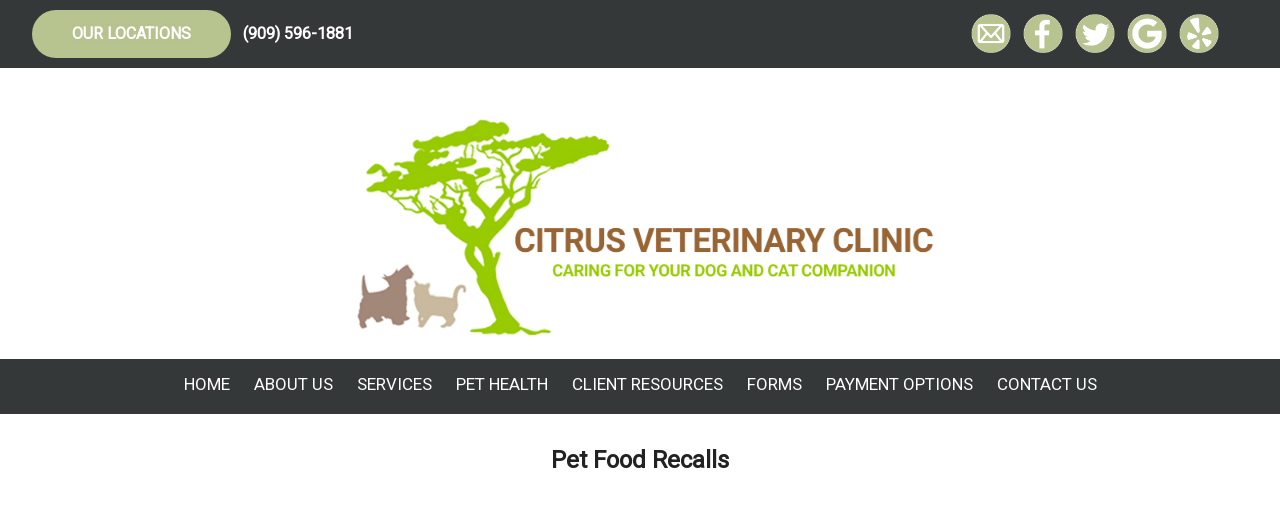

--- FILE ---
content_type: text/html; charset=UTF-8
request_url: https://www.citrusvetclinic.com/pet-food-recalls.pml
body_size: 9104
content:
<!DOCTYPE html PUBLIC "-//W3C//DTD XHTML 1.0 Transitional//EN" "http://www.w3.org/TR/xhtml1/DTD/xhtml1-transitional.dtd">
		
        <!--[if lt IE 7]>
        	<html class="lt-ie9 lt-ie8 lt-ie7" xmlns="http://www.w3.org/1999/xhtml" xml:lang="en">
        <!--<![endif]-->
		<!--[if IE 7]>
			<html class="lt-ie9 lt-ie8" xmlns="http://www.w3.org/1999/xhtml" xml:lang="en">
		<!--<![endif]-->
		<!--[if IE 8]>
			<html class="lt-ie9" xmlns="http://www.w3.org/1999/xhtml" xml:lang="en">
		<!--<![endif]-->
		<!--[if gt IE 8]>
			<!--><html lang="en">
		<!--<![endif]-->
        <head>
      <meta http-equiv="Content-Type" content="text/html; charset=UTF-8">
   <link rel="canonical" href="https://www.citrusvetclinic.com/pet-food-recalls.pml"><link rel="shortcut icon" href="/sites/site-6841/icon/d3288a8b-7f00-0001-451b-63da6b85689e.ico" type="image/x-icon">
        	<!--[if lt IE 9]>
        <link rel="stylesheet" href="/responsive/foundation-ie8/css/foundation.css"><link rel="stylesheet" href="/responsive/foundation-ie8/css/foundation-ie8.css">
			<!--<![endif]-->
			<!--[if gt IE 8]><!-->
        <link rel="stylesheet" href="/responsive/foundation-4.3.2/css/normalize.css"><link rel="stylesheet" href="/responsive/foundation-4.3.2/css/foundation.css"><link rel="stylesheet" href="/responsive/responsive-media.css"><link rel="stylesheet" href="/css/pageStyle-basic/pages-basic.css">
        	<!--<![endif]-->
        <link rel="stylesheet" href="/images/html/plum_responsive/style09/1.0/cssmenu/menu_sourcetop/styles.css"><link rel="stylesheet" type="text/css" href="/gadgets/prototip/css/prototip.css"><link rel="stylesheet" href="/css/macro.css" type="text/css"><link rel="stylesheet" href="/css/printstyles.css" type="text/css"><link rel="stylesheet" href="/images/html/plum_responsive/styles.css"><link rel="stylesheet" href="/images/html/plum_responsive/style09/1.0/styles.css"><link rel="stylesheet" href="/images/html/plum_responsive/style09/1.0/images/zz/styles.css">
   		<!--[if lt IE 9]>
   	<link rel="stylesheet" href="/images/html/plum_responsive/ie-8.css" xmlns:http="java:com.seqtek.pml.parser.handlers.content.simple.SaxonHttpUrlEncoder"><link rel="stylesheet" href="/images/html/plum_responsive/style09/1.0/ie-8.css" xmlns:http="java:com.seqtek.pml.parser.handlers.content.simple.SaxonHttpUrlEncoder">
   		<![endif]-->
   	<script src="https://ajax.googleapis.com/ajax/libs/jquery/1.11.2/jquery.min.js" type="text/javascript"></script><script src="/js/jquery/datetimepicker-master/jquery.datetimepicker.js"></script><link rel="stylesheet" href="/js/jquery/datetimepicker-master/jquery.datetimepicker.css"><script src="/js/jquery/datetimepicker-master/moment.min.js"></script><link rel="stylesheet" href="//releases.flowplayer.org/6.0.5/skin/minimalist.css"><script src="//releases.flowplayer.org/6.0.5/flowplayer.min.js"></script><script>
			Date.parseDate = function( input, format ){
			  return moment(input,format).toDate();
			};
			Date.prototype.dateFormat = function( format ){
			  return moment(this).format(format);
			};
		</script><script src="https://ajax.googleapis.com/ajax/libs/prototype/1.7.1.0/prototype.js" type="text/javascript"></script><script src="/js/scripts.js"></script><script src="/js/macro.js"></script><script src="/js/jquery-mobile/jquery.event.move.js"></script><script src="/js/jquery-mobile/jquery.event.swipe.js"></script><script src="/js/jquery/unslider.js"></script><script src="/js/jquery/jquery.truncate.js"></script><script src="/js/jquery/jquery.waitforimages.js"></script><script type="text/javascript" src="/dwr/engine.js"></script><script type="text/javascript" src="/dwr/util.js"></script><script src="https://ajax.googleapis.com/ajax/libs/scriptaculous/1.8.3/scriptaculous.js" type="text/javascript"></script><script type="text/javascript" src="/gadgets/prototip/js/prototip/prototip.js"></script><link rel="stylesheet" type="text/css" href="/gadgets/prototip/css/prototip.css"><script type="text/javascript" src="/js/swfobject.js"></script><script type="text/javascript">
			dirty = false;
			dirtyevent = true;

			function registerDirtyEvents() {
				
				
			}
			function submitPage() {
				if (dirty) {
					return confirm("Any changes will be lost ... Are you sure?");
				}
				return true;
			}
		</script><meta name="robots" content="index,follow"><meta name="author" content="Citrus Vet Clinic "><meta name="description" content="Citrus Vet Clinic | La Verne | CA | Vet | Pet Clinic | Veterinarian | Veterinary | Small Animal |">
        	<!--[if lt IE 8]>
        <script type="text/javascript">
        		jQuery(function() {
				       var zIndexNumber = 1000;
				       // Put your target element(s) in the selector below!
				       jQuery("div").each(function() {
				               jQuery(this).css('zIndex', zIndexNumber);
				               zIndexNumber -= 10;
				       });
				});
        	</script>
			<!--<![endif]-->
		
        	<!--[if lt IE 9]>
        <script type="text/javascript" src="/responsive/Respond/dest/respond.min.js"></script>
			<!--<![endif]-->
			<!--[if gt IE 8]><!-->
        <script type="text/javascript" src="/responsive/Respond/dest/respond.min.js"></script><script type="text/javascript" src="/responsive/foundation-4.3.2/js/vendor/custom.modernizr.js"></script><script src="/responsive/foundation-4.3.2/js/foundation.min.js"></script><script src="/responsive/foundation-4.3.2/js/foundation/foundation.topbar.js"></script><script type="text/javascript">
            $1102=jQuery.noConflict();
        	$1102(document).ready(function(){
	        	$1102(document).foundation('topbar', {mobile_show_parent_link:true});
	        });
        </script>
        	<!--<![endif]-->
        <script language="JavaScript" src="/js/scripts.js" type="text/javascript"></script><script type="text/javascript">
			jQuery(document).ready(function(){
				document.addEventListener('touchstart', function() {});
				jQuery('img').each(function(){
					jQuery(this).attr("title", jQuery(this).attr("alt"));
				});
			});
		</script><meta name="google-site-verification" content="FLEScIVJz_m0AUffRTdYPHvGoMQNbcJf0SdFo9-nrvI" />
<html lang="en">
<script type="text/javascript">

  var _gaq = _gaq || [];
  _gaq.push(['_setAccount', 'UA-28886340-1']);
  _gaq.push(['_setDomainName', 'citrusvetclinic.com']);
  _gaq.push(['_trackPageview']);

  (function() {
    var ga = document.createElement('script'); ga.type = 'text/javascript'; ga.async = true;
    ga.src = ('https:' == document.location.protocol ? 'https://ssl' : 'http://www') + '.google-analytics.com/ga.js';
    var s = document.getElementsByTagName('script')[0]; s.parentNode.insertBefore(ga, s);
  })();
</script>

<meta name="keywords" content="Citrus Vet Clinic, La Verne, CA, vet, veterinary, veterinarian, cat, dog, pets, pet clinic, vaccines, rabies, pet hospital, animal clinic, pet clinic, vet hospital, veterinary hospital, animal hospital, veterinarians, medical, surgical, dental, services, veterinary clinic, pet, pet boarding, grooming, quality care, companion animals, pet health care, " />

<link href="https://fonts.googleapis.com/css?family=Roboto&display=swap" rel="stylesheet">

<style>

.btn:link,
.btn:visited {
	text-transform: uppercase;
	text-decoration: none;
	padding: 15px 40px;
	display: inline-block;
	border-radius: 100px;
	transition: all .2s;
	position: relative;
	font-weight:bold;
}
.btn:hover {
	background-color:#99cb01;
color:#ffffff;
}
.btn:active {
	
}
.btn-white {
	background-color: #b7c48f;
	color: #FFFFFF;
}
.btn::after {
	content: "";
	display: inline-block;
	height: 100%;
	width: 100%;
	border-radius: 100px;
	position: absolute;
	top: 0;
	left: 0;
	z-index: -1;
	transition: all .4s;
}
.btn-white::after {
	background-color: #FFFFFF;
}
.btn:hover::after {
	opacity: 0;
}



.name .menu a {
    color: #ffffff;
    display: none;
}
#breadCrumbs a{color:#000000;}
#vpwidget_search {
    background: #003363  !important;
}
ul.species_list li a span{
color:#003363 !important;
}
element.style {
}
div#pagetype div#superFormDiv .required {
    font-size: 11pt;
    font-stlye: italic;
}
#tdLightColor em {
    color: #6f7c47;
}
.accessibility-helper {
       background: darkred;
}
#cssmenu > ul > li > ul > li > ul > li > a:hover, #cssmenu > ul > li > ul > li > a:hover {color:#000000;}
#cssmenu ul > li > a:hover{text-decoration:underline;color:#ffffff;}

#pagetype{padding-bottom: 40px;}

#content3, #filePageType, #superFormDiv,  #hoursPageType, #contactUsDivRow2,  #contactusForm, #formPageType, #aboutUsPageType, #calendarType, #albumPageType, #searchPageType, #sitemap, #vinlibraryPageType {
width:80% !important;
margin:0 auto !important;
}

.btn-one, .btn-two {
    background-color: darkred !important;
}

.macro.formmacro label {
    color: #FFFFFF;}

.mobile{
text-align:center !important;
}


#footer a, #footer a:hover, #footer a:focus {
   text-decoration: none;
}


body { font-family: 'Roboto', sans-serif;}

#siteTitle{margin:0px !important;}

#footborder {
    background: none 0 0 #232526;
color:#ffffff;
}

#common-content {
    background: #353839;
    color: #ffffff;
}


#cssmenu ul > li > a {color: #ffffff;}

#header a, #header a:hover, #header a:focus {
   text-decoration: none;
}

a {
    color: #996433;
}
#mainmenu {
    border-top: 0;
    background: #353839;
}


#header a, #header a:hover, #header a:focus {
    color: #ffffff;
}

a:link {
text-decoration:underline;
}



#wholeContent {
    background: #efe5d6 none repeat scroll 0 0;
}
</style>





<script>
  (function(i,s,o,g,r,a,m){i['GoogleAnalyticsObject']=r;i[r]=i[r]||function(){
  (i[r].q=i[r].q||[]).push(arguments)},i[r].l=1*new Date();a=s.createElement(o),
  m=s.getElementsByTagName(o)[0];a.async=1;a.src=g;m.parentNode.insertBefore(a,m)
  })(window,document,'script','https://www.google-analytics.com/analytics.js','ga');

  ga('create', 'UA-85283115-1', 'auto');
  ga('send', 'pageview');

</script><meta name="viewport" content="width=device-width, initial-scale=1.0"><title>Citrus Vet Clinic - La Verne, CA - Pet Food Recalls</title><style>
                        .top-bar .toggle-topbar.menu-icon a span {
                                height: .1px !important;
                                background-color: #fff !important;
                        }
		</style></head><body xmlns:http="java:com.seqtek.pml.parser.handlers.content.simple.SaxonHttpUrlEncoder">
				<!--[if lt IE 9]>
			<div id="ie-8-div" style="width:100%; background:#eeeeee; text-align:center; padding-bottom:10px;padding-top:10px;"><h4 style="color:red;">
					This site is designed for IE9 or above.</h4><p>The content on the page may not display correctly using your current browser.</p><p>Suggestions include: 
					<a href="http://windows.microsoft.com/en-us/internet-explorer/download-ie">Updating Internet Explorer</a></p><p>
					Alternative browsers include:
					<a href="http://www.mozilla.org/en-US/firefox/new/">Firefox</a> | <a href="http://www.google.com/chrome">Chrome</a></p></div>
				<!--<![endif]-->
			
    		<!--[if gt IE 8]><!-->
    	<div id="top-nav-bar" class="row"><div class="fixed"><nav class="top-bar"><ul class="title-area"><li class="name"><p class="menu"><a href="#">Menu</a></p></li><li class="toggle-topbar menu-icon" onclick="void(0)"><a href="#" alt="mobile navigation" title="mobile navigation"><span></span></a></li></ul><section class="top-bar-section"><ul class="left"><li><a href="/">Home</a></li><li class="has-dropdown"><a href="/about-us.pml">About Us</a><ul class="dropdown"><li><a href="/our-doctors.pml">Our Doctors</a></li><li><a href="/hours.pml">Hours</a></li><li><a href="/our-staff.pml">Our Staff</a></li></ul></li><li class="has-dropdown"><a href="/services.pml">Services</a><ul class="dropdown"><li><a href="/comprehensive-examinations.pml">Comprehensive Examinations</a></li><li><a href="/surgery.pml">Surgery</a></li><li><a href="/internal-medicine.pml">Internal Medicine</a></li><li><a href="/pet-dental-care.pml">Pet Dental Care</a></li><li><a href="/pain-management.pml">Pain Management</a></li><li><a href="/veterinary-diagnostics.pml">Veterinary Diagnostics</a></li><li><a href="/screenings.pml">Screenings</a></li><li><a href="/surgical-faqs.pml">Surgical FAQ's</a></li><li><a href="/other-faqs.pml">Other FAQ's</a></li></ul></li><li class="has-dropdown"><a href="/pet-health.pml">Pet Health</a><ul class="dropdown"><li><a href="/puppy-kitten-care.pml">Puppy &amp; Kitten Care</a></li><li><a href="/vaccinations.pml">Vaccinations</a></li><li><a href="/senior-pet-care.pml">Senior Pet Care</a></li></ul></li><li class="active has-dropdown"><a href="/c-resources.pml">Client Resources</a><ul class="dropdown"><li><a href="http://citrusvetclinic.vetsfirstchoice.com/" target="_blank">Online Store</a></li><li><a href="/pet-library.pml">Pet Library</a></li><li class="active has-dropdown"><a href="#">Informational Pages</a><ul class="dropdown"><li class="active"><a href="/pet-food-recalls.pml">Pet Food Recalls</a></li><li><a href="/how-to-videos.pml">How To Videos</a></li><li><a href="/poisonous-plants.pml">Poisonous Plants</a></li><li><a href="/links.pml">Links</a></li></ul></li><li><a href="/special-offers.pml">Special Offers</a></li></ul></li><li class="has-dropdown"><a href="/forms.pml">Forms</a><ul class="dropdown"><li><a href="/new-client.pml">New Client</a></li><li><a href="/rx-refill.pml">Rx Refill</a></li><li><a href="/change-of-address.pml">Change of Address</a></li><li><a href="/files-pdf-or-other.pml">Files - PDF or Other</a></li><li><a href="/request-appointment.pml">Request Appointment</a></li></ul></li><li class="has-dropdown"><a href="/payment-options.pml">Payment Options</a><ul class="dropdown"><li><a href="/care-credit.pml">Care Credit</a></li><li><a href="/forms-of-payment.pml">Forms of Payment</a></li><li><a href="/pet-insurance.pml">Pet Insurance</a></li></ul></li><li class="has-dropdown"><a href="/contact-us.pml">Contact Us</a><ul class="dropdown"><li><a href="/client-feedback.pml">Client Feedback</a></li><li><a href="/emergencies.pml">Emergencies</a></li></ul></li></ul></section></nav></div></div>
    		<!--<![endif]-->
    	<div class="row"><div class="large-12 columns show-for-medium-up"><div style="margin:0 auto; padding:0; text-align:center"><form action="" method="post" name="menuForm"><input name="agent" type="hidden" value="infoMenuEdit"><input name="gadget" type="hidden" value="menu"><input name="pmlAction" type="hidden" value="Cancel"><input name="parent" type="hidden" value="-1"></form></div></div><div class="large-12 columns"><div id="siteHeader" class="siteHeader"><div id="header" class="header"><div id="headerTop"><center><div id="siteTitle" class="siteId"><header>
<table style="width: 100%; background-color: #353839;">
<tbody>
<tr>
<td style="padding: 10px; width: 30%; text-align: center;"><strong><span style="font-size: 16px; color: #ffffff;"><a href="/contact-us.pml" class="btn btn-white btn-animated" title="Our Locations" style="color: #ffffff;"><span style="background: #00000001;">Our Locations</span></a> &nbsp;&nbsp;<a href="tel:9095961881" style="color: #ffffff;" title="Phone Number">(909) 596-1881</a></span></strong></td>
<td style="padding: 10px; text-align: center;"><span style="text-align: center;"></span></td>
<td style="padding: 10px; width: 23%; text-align: center;"><a href="/contact-us.pml" title="Our Contact Us Page"><img src="/sites/site-6841/images/email3.png" width="40" height="39" alt="email us" title="Contact Us" /></a>&nbsp;&nbsp;&nbsp;<a href="//www.facebook.com/citrusvet" target="_blank" rel="noopener noreferrer" title="Our Facebook Page"><img src="/sites/site-6841/images/facebook3.png" width="40" height="39" alt="facebook" title="our facebook" /></a>&nbsp;&nbsp;&nbsp;<a href="//twitter.com/intent/tweet?text=Citrus%20Vet%20Clinic%20-%20La%20Verne,%20CA%20-%20Client%20Feedback&amp;url=https%3A%2F%2Fwww.citrusvetclinic.com%2Fclient-feedback.pml%23.XoYifz8D2rI.twitter&amp;related=" target="_blank" rel="noopener noreferrer" title="Twitter"><img src="/sites/site-6841/images/Twitter3.png" width="40" height="39" alt="twitter" title="our twitter" /></a>&nbsp;&nbsp;&nbsp;<a href="//www.google.com/search?q=citrus+vet+clinic+La+Verne%2C+CA&amp;rlz=1C1CHBF_enUS862US863&amp;oq=citrus+vet+clinic+La+Verne%2C+CA&amp;aqs=chrome..69i57j0l2j69i60l3.4825j0j7&amp;sourceid=chrome&amp;ie=UTF-8" target="_blank" rel="noopener noreferrer" title="Google"><img src="/sites/site-6841/images/Google3.png" width="40" height="39" alt="google" title="our google" /></a>&nbsp;&nbsp;&nbsp;<a href="//www.yelp.com/biz/citrus-veterinary-clinic-la-verne-2" target="_blank" rel="noopener noreferrer" title="Yelp"><img src="/sites/site-6841/images/Yelp3.png" width="40" height="39" alt="yelp" title="our yelp" /></a></td>
<td style="padding: 10px; width: 3%;"></td>
</tr>
</tbody>
</table>
<table style="width: 100%; height: 177px; margin-left: auto; margin-right: auto;" height="177">
<tbody>
<tr>
<td>
<h1><strong><br /><a href="/.pml" title="Citrus Vet Clinic Logo - Click to Return to Home Page"><img width="600" height="227" src="/sites/site-6841/images/Citrus_Logo.png" style="display: block; margin-left: auto; margin-right: auto;" lmargin="auto" rmargin="auto" alignhoriz="center" alt="Citrus Vet Clinic Logo - Click to Return to Home Page" title="Citrus Vet Clinic Logo - Click to Return to Home Page" /></a></strong></h1>
</td>
</tr>
</tbody>
</table>
</header>
<style><!--
#wholeContent {
    background: none !important;
    padding: 0px !important;
}
<!--
<p style="text-align: right;"><span style="font-size: 36px;"><strong></strong></span></p>
<p style="text-align: center;" class="mobile"><span style="font-size: 24px;"><strong></strong></span></p>
<p style="text-align: right;" class="mobile"><span style="font-size: 24px;"><strong></strong></span></p>
--></style><br clear="all"></div></center><center><div id="mainmenu" class="show-for-medium-up large-12 columns horizMenu"><div id="cssmenu"><ul><li><a href="/">Home</a></li><li class="has-sub"><a href="/about-us.pml">About Us</a><ul><li><a href="/our-doctors.pml">Our Doctors</a></li><li><a href="/hours.pml">Hours</a></li><li><a href="/our-staff.pml">Our Staff</a></li></ul></li><li class="has-sub"><a href="/services.pml">Services</a><ul><li><a href="/comprehensive-examinations.pml">Comprehensive Examinations</a></li><li><a href="/surgery.pml">Surgery</a></li><li><a href="/internal-medicine.pml">Internal Medicine</a></li><li><a href="/pet-dental-care.pml">Pet Dental Care</a></li><li><a href="/pain-management.pml">Pain Management</a></li><li><a href="/veterinary-diagnostics.pml">Veterinary Diagnostics</a></li><li><a href="/screenings.pml">Screenings</a></li><li><a href="/surgical-faqs.pml">Surgical FAQ's</a></li><li><a href="/other-faqs.pml">Other FAQ's</a></li></ul></li><li class="has-sub"><a href="/pet-health.pml">Pet Health</a><ul><li><a href="/puppy-kitten-care.pml">Puppy &amp; Kitten Care</a></li><li><a href="/vaccinations.pml">Vaccinations</a></li><li><a href="/senior-pet-care.pml">Senior Pet Care</a></li></ul></li><li class="active has-sub"><a href="/c-resources.pml">Client Resources</a><ul><li><a href="http://citrusvetclinic.vetsfirstchoice.com/" target="_blank">Online Store</a></li><li><a href="/pet-library.pml">Pet Library</a></li><li class="active has-sub"><a href="javascript:void(0);">Informational Pages</a><ul><li class="active"><a href="/pet-food-recalls.pml">Pet Food Recalls</a></li><li><a href="/how-to-videos.pml">How To Videos</a></li><li><a href="/poisonous-plants.pml">Poisonous Plants</a></li><li><a href="/links.pml">Links</a></li></ul></li><li><a href="/special-offers.pml">Special Offers</a></li></ul></li><li class="has-sub"><a href="/forms.pml">Forms</a><ul><li><a href="/new-client.pml">New Client</a></li><li><a href="/rx-refill.pml">Rx Refill</a></li><li><a href="/change-of-address.pml">Change of Address</a></li><li><a href="/files-pdf-or-other.pml">Files - PDF or Other</a></li><li><a href="/request-appointment.pml">Request Appointment</a></li></ul></li><li class="has-sub"><a href="/payment-options.pml">Payment Options</a><ul><li><a href="/care-credit.pml">Care Credit</a></li><li><a href="/forms-of-payment.pml">Forms of Payment</a></li><li><a href="/pet-insurance.pml">Pet Insurance</a></li></ul></li><li class="has-sub"><a href="/contact-us.pml">Contact Us</a><ul><li><a href="/client-feedback.pml">Client Feedback</a></li><li><a href="/emergencies.pml">Emergencies</a></li></ul></li></ul></div></div></center></div></div></div></div></div><div class="row"><div id="breadCrumbs" class="breadCrumbs large-12 columns"><a href="c-resources.pml" class="breadCrumb">Client Resources</a><a href="informational-pages.pml" class="breadCrumb">Informational Pages</a><a href="pet-food-recalls.pml" class="breadCrumb">Pet Food Recalls</a></div><center><div id="pictHolderzz"><div id="bslide"></div></div></center><center><div id="allContent"><div id="wholeContent"><div id="rightSide" class="large-9 columns"><div id="content3" class="row"><div id="activity" style="display:none;text-align:center;background-color:white;"><br><table cellpadding="5" border="0" align="center" bgcolor="white" style="border:1px solid black; width: 100%; max-width:500px"><tr><td class="basicText"><font color="black"><img src="/images/html/common/images/icon_animated_busy.gif" align="absmiddle" alt="busy, waiting">&nbsp;Processing ....<br></font></td></tr></table></div><div id="pagetype"><div class="printLetterHead"><h2 id="company">Citrus Vet Clinic</h2><addr id="addressone">1022 Douglass Dr</addr><br><addr id="city-state">Pomona, CA 91768</addr><p id="phone">(614)804-0743</p><p id="email">www.citrusvetclinic.com</p></div><div id="infoDiv"><form name="contentForm"></form><table width="100%" border="0" cellspacing="0" cellpadding="10"><tr><td valign="top" id="content">
						<p style="text-align: center;"><span style="font-size: 24px;"><strong><br />Pet Food Recalls<br /><br /></strong></span></p>
<p><iframe src="//www.vin.com/recallcenter/default.aspx" width="100%" height="1240" frameborder="0"></iframe></p>
					</td></tr></table></div><div class="accessibility"></div><script src="https://www.evetsites.com/accessibility/js/accessibility.js"></script></div></div></div><br clear="all"></div><div id="menu-plus-content" class="large-3 columns"><div class="row"><div id="common-content" class="sidebar show-for-medium-up"><div id="commonc"><p>&nbsp;</p>
<p>&nbsp;</p>
<table style="width: 100%;">
<tbody>
<tr>
<td class="forMob" style="padding: 3%; width: 20%; text-align: center; vertical-align: top;">
<table class="ccservice" style="width: 100%;">
<tbody>
<tr>
<td class="bg" style="padding: 3%; vertical-align: top;">
<p style="text-align: center;"><a href="/request-appointment.pml" title="Appointments"><img src="//www.citrusvetclinic.com/sites/site-6841/images/Picture%20Buttons/apptsdog.png" alt="Black / Brown / White Dog - Appointments" title="Black / Brown / White Dog - Appointments" width="75%" height="NaN" style="margin-top: -75px;" tmargin="-75" /></a></p>
<h3>Appointments</h3>
<p>&nbsp;</p>
<p>Please use the following form to request an appointment.<br />You can also call us at<br /><strong>(909) 596-1881</strong><br />&amp; we will be happy to help!</p>
</td>
</tr>
</tbody>
</table>
</td>
<td class="forMob" style="padding: 3%; width: 20%; text-align: center; vertical-align: top;">
<table class="ccservice" style="width: 100%;">
<tbody>
<tr>
<td class="bg" style="padding: 10px; vertical-align: top;">
<p style="text-align: center;"><a href="/services.pml" title="Our Services"><img src="//www.citrusvetclinic.com/sites/site-6841/images/Picture%20Buttons/servcat.png" alt="Doctor holding fluffy cat - Services" title="Doctor holding fluffy cat - Services" width="75%" height="NaN" style="margin-top: -75px;" tmargin="-75" /></a></p>
<h3 style="text-align: center;">Services</h3>
<p>&nbsp;</p>
<p style="text-align: center;">Thorough check-ups and preventive care can help alleviate serious health problems.&nbsp; We offer a wide range of veterinary services to keep your companions feeling their best!</p>
</td>
</tr>
</tbody>
</table>
</td>
<td class="forMob" style="padding: 3%; width: 20%; text-align: center; vertical-align: top;">
<table class="ccservice" style="width: 100%;">
<tbody>
<tr>
<td class="bg" style="padding: 10px; vertical-align: top;">
<p style="text-align: center;"><a href="/online-pharmacy.pml" title="Online Pharmacy"><img src="//www.citrusvetclinic.com/sites/site-6841/images/Picture%20Buttons/pharmdog.png" alt="Dog sniffing packaged medications - Online Pharmacy" title="Dog sniffing packaged medications - Online Pharmacy" width="75%" height="NaN" style="margin-top: -75px;" tmargin="-75" /></a></p>
<h3 style="text-align: center;">Visit Our<br />Online Pharmacy</h3>
<p>&nbsp;</p>
<p style="text-align: center;">Let us help you get the medicine your pet needs quicker than other online pharmacies without the hassle and wasted time of mailing a prescription to us!</p>
</td>
</tr>
</tbody>
</table>
</td>
<td class="forMob" style="padding: 3%; width: 20%; text-align: center; vertical-align: top;">
<table class="ccservice" style="width: 100%;">
<tbody>
<tr>
<td class="bg" style="padding: 10px; vertical-align: top;">
<p style="text-align: center;"><a href="/pet-library.pml" title="Pet Library"><img src="//www.citrusvetclinic.com/sites/site-6841/images/Picture%20Buttons/libcat.png" alt="White cat with blue eyes - Pet Library" title="White cat with blue eyes - Pet Library" width="75%" height="NaN" style="margin-top: -75px;" tmargin="-75" /></a></p>
<h3 style="text-align: center;">Pet Library</h3>
<p>&nbsp;</p>
<p style="text-align: center;">Citrus Vet Clinic provides you with a full library of pet medical information.&nbsp; New articles are added weekly by the experts at VIN to make sure that our readers have the most current veterinary information available.</p>
</td>
</tr>
</tbody>
</table>
</td>
<td class="forMob" style="padding: 3%; width: 20%; text-align: center; vertical-align: top;">
<table class="ccservice" style="width: 100%;">
<tbody>
<tr>
<td class="bg" style="padding: 10px; vertical-align: top;">
<p style="text-align: center;"><a href="/new-client.pml" title="New Clients"><img src="//www.citrusvetclinic.com/sites/site-6841/images/Picture%20Buttons/newclientdogs.png" alt="Puppys Playing - New Clients" title="Puppys Playing - New Clients" width="75%" height="NaN" style="margin-top: -75px;" tmargin="-75" /></a></p>
<h3 style="text-align: center;">New Clients</h3>
<p>&nbsp;</p>
<p style="text-align: center;">If you would like to make an appointment, you can assist us to expedite your check in by submitting this form.</p>
<p style="text-align: center;">Thank you for your cooperation in letting us assist you!</p>
</td>
</tr>
</tbody>
</table>
</td>
</tr>
</tbody>
</table>
<p align="center">&nbsp;</p>
<style><!--
.ccservice{
min-height:350px;
}
.ccservice td.bg{
    background: #B7C48F;
    padding: 20px;
    color: #000000;
    border: 5px solid #ffffff;

}
@media only screen and (max-width: 767px){
.forMob{
padding:12% !important;
}
}
--></style></div></div></div></div></div></center></div><div class="row" id="footborder"><div class="row"><div id="common-content" class="sidebar hide-for-medium-up"><div id="commonc"><p>&nbsp;</p>
<p>&nbsp;</p>
<table style="width: 100%;">
<tbody>
<tr>
<td class="forMob" style="padding: 3%; width: 20%; text-align: center; vertical-align: top;">
<table class="ccservice" style="width: 100%;">
<tbody>
<tr>
<td class="bg" style="padding: 3%; vertical-align: top;">
<p style="text-align: center;"><a href="/request-appointment.pml" title="Appointments"><img src="//www.citrusvetclinic.com/sites/site-6841/images/Picture%20Buttons/apptsdog.png" alt="Black / Brown / White Dog - Appointments" title="Black / Brown / White Dog - Appointments" width="75%" height="NaN" style="margin-top: -75px;" tmargin="-75" /></a></p>
<h3>Appointments</h3>
<p>&nbsp;</p>
<p>Please use the following form to request an appointment.<br />You can also call us at<br /><strong>(909) 596-1881</strong><br />&amp; we will be happy to help!</p>
</td>
</tr>
</tbody>
</table>
</td>
<td class="forMob" style="padding: 3%; width: 20%; text-align: center; vertical-align: top;">
<table class="ccservice" style="width: 100%;">
<tbody>
<tr>
<td class="bg" style="padding: 10px; vertical-align: top;">
<p style="text-align: center;"><a href="/services.pml" title="Our Services"><img src="//www.citrusvetclinic.com/sites/site-6841/images/Picture%20Buttons/servcat.png" alt="Doctor holding fluffy cat - Services" title="Doctor holding fluffy cat - Services" width="75%" height="NaN" style="margin-top: -75px;" tmargin="-75" /></a></p>
<h3 style="text-align: center;">Services</h3>
<p>&nbsp;</p>
<p style="text-align: center;">Thorough check-ups and preventive care can help alleviate serious health problems.&nbsp; We offer a wide range of veterinary services to keep your companions feeling their best!</p>
</td>
</tr>
</tbody>
</table>
</td>
<td class="forMob" style="padding: 3%; width: 20%; text-align: center; vertical-align: top;">
<table class="ccservice" style="width: 100%;">
<tbody>
<tr>
<td class="bg" style="padding: 10px; vertical-align: top;">
<p style="text-align: center;"><a href="/online-pharmacy.pml" title="Online Pharmacy"><img src="//www.citrusvetclinic.com/sites/site-6841/images/Picture%20Buttons/pharmdog.png" alt="Dog sniffing packaged medications - Online Pharmacy" title="Dog sniffing packaged medications - Online Pharmacy" width="75%" height="NaN" style="margin-top: -75px;" tmargin="-75" /></a></p>
<h3 style="text-align: center;">Visit Our<br />Online Pharmacy</h3>
<p>&nbsp;</p>
<p style="text-align: center;">Let us help you get the medicine your pet needs quicker than other online pharmacies without the hassle and wasted time of mailing a prescription to us!</p>
</td>
</tr>
</tbody>
</table>
</td>
<td class="forMob" style="padding: 3%; width: 20%; text-align: center; vertical-align: top;">
<table class="ccservice" style="width: 100%;">
<tbody>
<tr>
<td class="bg" style="padding: 10px; vertical-align: top;">
<p style="text-align: center;"><a href="/pet-library.pml" title="Pet Library"><img src="//www.citrusvetclinic.com/sites/site-6841/images/Picture%20Buttons/libcat.png" alt="White cat with blue eyes - Pet Library" title="White cat with blue eyes - Pet Library" width="75%" height="NaN" style="margin-top: -75px;" tmargin="-75" /></a></p>
<h3 style="text-align: center;">Pet Library</h3>
<p>&nbsp;</p>
<p style="text-align: center;">Citrus Vet Clinic provides you with a full library of pet medical information.&nbsp; New articles are added weekly by the experts at VIN to make sure that our readers have the most current veterinary information available.</p>
</td>
</tr>
</tbody>
</table>
</td>
<td class="forMob" style="padding: 3%; width: 20%; text-align: center; vertical-align: top;">
<table class="ccservice" style="width: 100%;">
<tbody>
<tr>
<td class="bg" style="padding: 10px; vertical-align: top;">
<p style="text-align: center;"><a href="/new-client.pml" title="New Clients"><img src="//www.citrusvetclinic.com/sites/site-6841/images/Picture%20Buttons/newclientdogs.png" alt="Puppys Playing - New Clients" title="Puppys Playing - New Clients" width="75%" height="NaN" style="margin-top: -75px;" tmargin="-75" /></a></p>
<h3 style="text-align: center;">New Clients</h3>
<p>&nbsp;</p>
<p style="text-align: center;">If you would like to make an appointment, you can assist us to expedite your check in by submitting this form.</p>
<p style="text-align: center;">Thank you for your cooperation in letting us assist you!</p>
</td>
</tr>
</tbody>
</table>
</td>
</tr>
</tbody>
</table>
<p align="center">&nbsp;</p>
<style><!--
.ccservice{
min-height:350px;
}
.ccservice td.bg{
    background: #B7C48F;
    padding: 20px;
    color: #000000;
    border: 5px solid #ffffff;

}
@media only screen and (max-width: 767px){
.forMob{
padding:12% !important;
}
}
--></style></div></div></div><div class="large-12 columns" id="foot"><center><div id="footer"><div id="siteFooter" class="siteFooter"><footer>
<table style="width: 100%;">
<tbody>
<tr>
<td style="padding: 10px; width: 33%; vertical-align: top;">
<table style="background: none 0px 0px repeat scroll rgba(255, 255, 255, 0.2); width: 100%; height: 436px;">
<tbody>
<tr>
<td style="padding: 10px; vertical-align: top;">
<p style="text-align: center;"><span style="font-size: 24px;"><strong></strong></span><span style="font-size: 24px;"><strong>Contact Us</strong></span></p>
<p style="text-align: center;"><span style="font-family: inherit; font-size: 1em;"><div id="macro1" data-macro="form"  data-slug="contact-mini" data-pmlpath="macroSuperFormViewBean" class="macro formmacro"></div></span></p>
<p style="text-align: center;">&nbsp;</p>
<p style="text-align: center;"></p>
</td>
</tr>
</tbody>
</table>
</td>
<td style="padding: 10px; width: 33%; vertical-align: top;">
<table style="background: none 0px 0px repeat scroll rgba(255, 255, 255, 0.1); width: 100%; height: 436px;">
<tbody>
<tr>
<td style="padding: 10px; vertical-align: top;">
<p style="text-align: center;"><span style="font-size: 24px;"><strong>Contact Details<br /><br /></strong></span></p>
<p style="text-align: center;"><span style="font-size: 18px;"><strong>Citrus Veterinary Clinic</strong></span></p>
<p style="text-align: center;"><span style="font-size: 18px;">2317 Foothill Blvd.</span></p>
<p style="text-align: center;"><span style="font-size: 18px;">La Verne, CA 91750</span><span style="font-size: 18px;"></span><span style="font-size: 18px;"><a href="fax:(909)593-0353" title="fax number"><strong></strong></a></span></p>
<p style="text-align: center;">&nbsp;</p>
<p style="text-align: center;"><span style="font-size: 18px;"><strong>Citrus Veterinary Hospital</strong></span></p>
<p style="text-align: center;"><span style="font-size: 18px;">2187 Foothill Blvd,</span></p>
<p style="text-align: center;"><span style="font-size: 18px;">La Verne, CA 91750</span></p>
<p style="text-align: center;"><span style="font-size: 18px;"></span>&nbsp;</p>
<p style="text-align: center;">Tel:&nbsp;<a href="tel:9095961881" title="Phone number"><strong>(909) 596-1881</strong></a></p>
<p style="text-align: center;">Email:<strong>&nbsp;<a href="mailto:info@citrusvetclinic.com" title="email address">info@citrusvetclinic.com</a><br /></strong></p>
<p style="text-align: center;">Fax:&nbsp;<a href="fax:(909)593-0353" title="fax number"><strong>(909) 593-0353</strong></a></p>
</td>
</tr>
</tbody>
</table>
</td>
<td style="padding: 10px; width: 33%; vertical-align: top;">
<table style="background: none 0px 0px repeat scroll rgba(255, 255, 255, 0.1); width: 100%; height: 436px;">
<tbody>
<tr>
<td style="padding: 10px; vertical-align: top;">
<p style="text-align: center;"><span style="font-size: 24px;"><strong>Opening Hours<br /><br /></strong></span></p>
<p style="text-align: center;"><span style="font-size: 18px;">Monday - Saturday: 8:00am-7:00pm</span><span style="font-size: 18px;"></span><span style="font-size: 18px;"></span></p>
<p style="text-align: center;"><span style="font-size: 18px;">Sun: <strong>Closed</strong></span></p>
<p style="text-align: center;"><span style="font-size: 18px;"><strong></strong></span></p>
<hr />
<p style="text-align: center;"><span style="font-size: 18px;"><strong></strong></span></p>
<p style="text-align: center;"><span style="font-size: 16px;"><strong><br /></strong></span><span style="font-size: 16px;"><strong><img src="/sites/site-6841/images/emergencies.png" width="60" height="60" alt="emergencies icon" title="emergencies icon" /><br /><span style="font-size: 18px;"><a href="/emergencies.pml" title="emergencies"><span style="color: #ffffff;">EMERGENCIES</span></a></span><br /><br /></strong></span></p>
<p style="text-align: center;"><span style="font-size: 16px;"><strong></strong></span></p>
<p style="text-align: center;"></p>
<p style="text-align: center;"><a href="//www.facebook.com/citrusvet" target="_blank" rel="noopener noreferrer" title="footer facebook"><img src="/sites/site-6860/images/Icons/fblogosquare.png" width="50" height="50" alt="footer facebook" title="footer facebook" /></a>&nbsp;&nbsp;<a href="//twitter.com/intent/tweet?text=Citrus%20Vet%20Clinic%20-%20La%20Verne,%20CA%20-%20Client%20Feedback&amp;url=https%3A%2F%2Fwww.citrusvetclinic.com%2Fclient-feedback.pml%23.XoYifz8D2rI.twitter&amp;related=" target="_blank" rel="noopener noreferrer" title="footer twitter"><img src="/sites/site-6860/images/Twitter_Social_Icon_Square_Color.png" width="50" height="50" alt="footer twitter" title="footer twitter" /></a><span style="font-size: 16px;"></span></p>
</td>
</tr>
</tbody>
</table>
</td>
</tr>
</tbody>
</table>
<p><iframe src="//www.google.com/maps/embed?pb=!1m18!1m12!1m3!1d3303.279937987849!2d-117.76341028447865!3d34.113582421941786!2m3!1f0!2f0!3f0!3m2!1i1024!2i768!4f13.1!3m3!1m2!1s0x80c32fc82afd839d%3A0x830ebdd87bc97675!2sCitrus%20Veterinary%20Clinic!5e0!3m2!1sen!2sus!4v1666881660937!5m2!1sen!2sus" title="Google Map" width="100%" height="150" allowfullscreen="allowfullscreen"></iframe></p>
<p><a href="/accessibility.pml" title="Accessibility Statement">Accessibility Statement</a></p>
</footer></div><script type="text/javascript">
			var verifyFormCallback = function(response) {
				var containers = document.getElementsByClassName('g-recaptcha');
				for (var i = 0; i < containers.length; i++) {
					var input = document.createElement("input");
					input.type="hidden";
					input.name="g-recaptcha";
					input.value=response;
					containers[i].appendChild(input);
				}
			};
			var onloadCallback = function() {
				var containers = document.getElementsByClassName('g-recaptcha');
				for (var i = 0; i < containers.length; i++) {
					var reCAPTCHAElement = containers[i];
					if (reCAPTCHAElement != null) {
						reCAPTCHAElement.setAttribute('data-id', i);

						var size = reCAPTCHAElement.getAttribute('data-size');
						if (size == null) size = 'normal'; 
						var sitekey = reCAPTCHAElement.getAttribute('data-sitekey');
						
						console.log(size);
						console.log(sitekey);					
						console.log(reCAPTCHAElement);
						
						grecaptcha.render(reCAPTCHAElement, {
							'size' : size,
							'sitekey' : sitekey,
							'callback' : verifyFormCallback,
							'theme' : 'light'
						});
					}
				}
				var dummy = document.getElementsByClassName('g-recaptcha-response');
				for (var j = 0; j < dummy.length; j++) {
					dummy[j].setAttribute('aria-label','captcha response');
				}
			};
			function downloadJSAtOnload() {
				window.setTimeout(function() {
					var element = document.createElement("script");
					element.src = 'https://www.google.com/recaptcha/api.js?onload=onloadCallback&render=explicit';
					document.body.appendChild(element);
				}, 2000);
			}
			if (window.addEventListener)
				window.addEventListener("load", downloadJSAtOnload, false);
			else if (window.attachEvent)
				window.attachEvent("onload", downloadJSAtOnload);
			else window.onload = downloadJSAtOnload;
		</script></div></center></div><div class="large-12 columns" id="foot"><div class="large-12 columns" id="foot">
				
			</div><center><div id="footer" class="footer"><table cellpadding="0" cellspacing="0" border="0" style="width: 100%"><tr><td><a href="/accessibility-statement.pml" title="View Accessibility Statement" class="accessibility-statement">Accessibility Statement</a><script language="JavaScript">soopaSetup();</script><form action="/login.pml" name="logoutform"><input name="agent" type="hidden" value="login"><input name="gadget" type="hidden" value="login"><input name="pmlAction" type="hidden" value="logout"><input name="chk" type="hidden" value="1426133424"></form><form action="/login.pml" method="get" name="loginform"><input name="chk" type="hidden" value="1426133424"><input name="login" type="hidden" value="yes"><table border="0" cellpadding="0" cellspacing="0" width="100%"><tr><td><input alt="Login to Your Site Administrator" border="0" src="/images/html/common/images/key.gif" type="image"></td><td align="right" class="basicText"></td></tr></table></form></td><td style="text-align: right"></td></tr></table></div></center></div><div class="large-12 columns"></div></div><script>var basic_view=1;</script></body>
        	</html>
        

--- FILE ---
content_type: text/javascript; charset=utf-8
request_url: https://www.citrusvetclinic.com/dwr/call/plaincall/__System.pageLoaded.dwr
body_size: 174
content:
throw 'allowScriptTagRemoting is false.';
//#DWR-INSERT
dwr.engine.remote.handleNewScriptSession("E55686D5361F88CFE0AB867D196571BE");
//#DWR-REPLY
dwr.engine.remote.handleCallback("0","0",null);


--- FILE ---
content_type: text/plain
request_url: https://www.google-analytics.com/j/collect?v=1&_v=j102&a=376411468&t=pageview&_s=1&dl=https%3A%2F%2Fwww.citrusvetclinic.com%2Fpet-food-recalls.pml&ul=en-us%40posix&dt=Citrus%20Vet%20Clinic%20-%20La%20Verne%2C%20CA%20-%20Pet%20Food%20Recalls&sr=1280x720&vp=1280x720&_u=IEBAAEABAAAAACAAI~&jid=484296103&gjid=1587582375&cid=1783282254.1766751994&tid=UA-85283115-1&_gid=1505759902.1766751994&_r=1&_slc=1&z=179517654
body_size: -453
content:
2,cG-QPFTY6KTVW